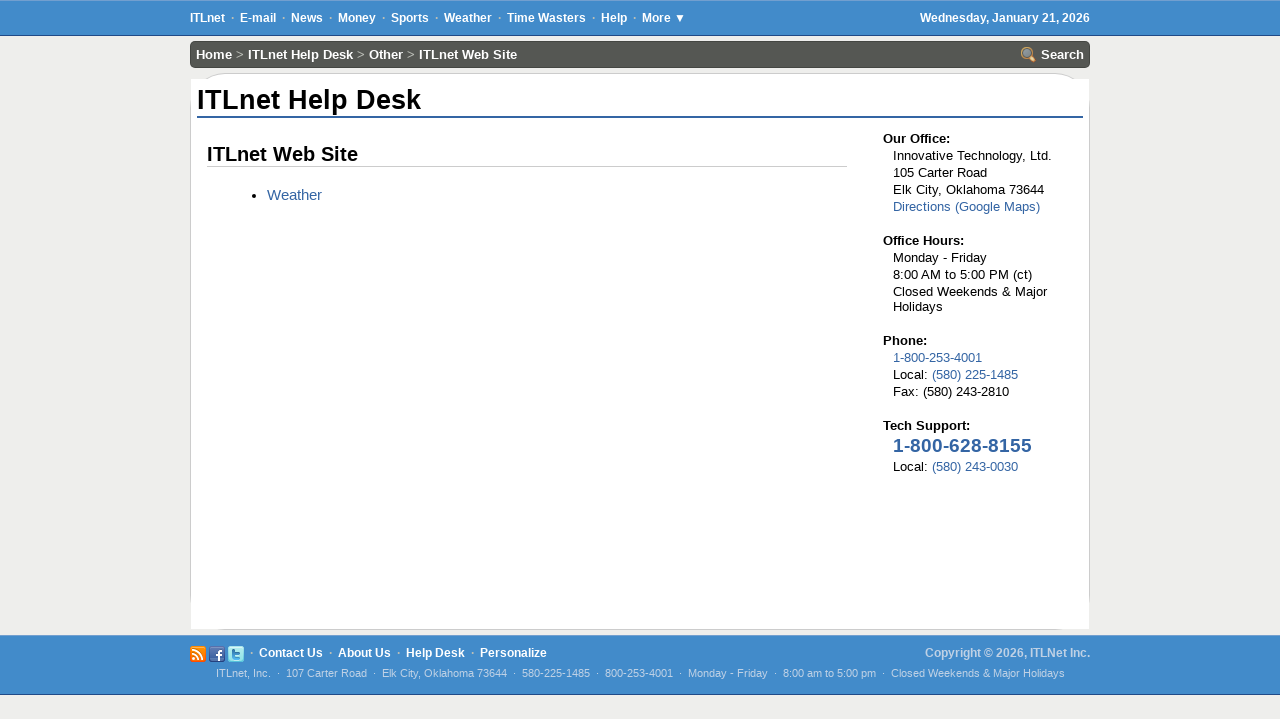

--- FILE ---
content_type: text/html
request_url: https://www.itlnet.net/help.asp?t=Other&os=ITLnet+Web+Site&id=0
body_size: 9109
content:

<!DOCTYPE html>
<html>
<head>  
  <title>ITLnet / Help Desk</title>
    <meta charset="ISO-8859-1">
  <meta name="Generator" content="TextPad 5.2">
  <meta name="Author" content="Innovative Technology, Ltd. Internet">
  <meta name="keywords" content="ITLnet, Oklahoma, Internet Service Provider, ISP, Elk City, Oklahoma City, Dialup, Dail-up, Networks, Programming, Business Solutions, Internet, Security, Cabling, PVBX">
  <meta name="description" content="Innovative Technology, Ltd. Internet (ITLnet) - Dial-Up Interenet Service Provider. Your total IT solution since 1981. Our team of highly trained IT professionals are ready to help. We service communities all around western Oklahoma and the eastern Texas panhandle.">
  <meta name="abstract" content="Pay as little as $5 and never more than $14.95 for unlimited dial-up access." />
  <link href="https://plus.google.com/111037363165406583589" rel="publisher" />   
  <link rel="alternate" type="application/rss+xml" title="ITLnet" href="http://www.itlnet.net/XML/">
  <link rel="stylesheet" type="text/css" href="itlnet.css?ver=8" />
  <script type="text/javascript" src="js/jquery.js"></script>
  <script type="text/javascript" src="js/jquery.jbanner.js"></script>
  <script type="text/javascript" src="js/jcode.js"></script>
  <style>
  BODY {
	  background: #eeeeec;
  }
  </style>
  <script type="application/ld+json">
{
  "@context": "http://schema.org",
  "@type": "Organization",
  "name": "Innovative Technology, Ltd.",
  "url": "http://www.itlpros.com/",
  "logo": "http://www.itlpros.com/img/ilt175.png",
  "email": "sales@itlpros.com",
  "telephone": "+15802431559",
  "faxNumber": "+15802432810",
  "address": {
      "@type": "PostalAddress",
      "streetAddress": "105 Carter Rd.",
      "addressLocality": "Elk City",
      "addressRegion": "OK",
      "postalCode": "73644",
      "addressCountry": "US"
  },
  "contactPoint": [{
    "@type": "ContactPoint",
    "telephone": "+18002534001",
    "contactOption": "TollFree",
    "contactType": "sales"
  },{
    "@type": "ContactPoint",
    "telephone": "+15802431559",
    "contactType": "technical support"
  }],
  "sameAs":[
  "https://facebook.com/itlnet",
  "https://twitter.com/itlnet",
  "https://instagram.com/itlpros",
  "https://plus.google.com/+InnovativeTechnologyLtdElkCity",
  "https://www.youtube.com/c/InnovativeTechnologyLtdElkCity"
  ]
}
</script>
<script type="application/ld+json"> { "@context": "http://schema.org", "@type": "WebSite", "name": "Innovative Technology, Ltd. Internet", "url": "http://www.itlnet.net/" } </script>
    
  <style>
     dt {font-weight:bold; margin-bottom:2px;}
     dd {margin:2px 0px 2px 10px;}     
  </style>  
  </head>
<body>
	<div id="header">
   <a name="top"></a>
   <div class="nav">
		<div class="menu"><a href="default.asp">ITLnet</a> &nbsp;&#183;&nbsp; <a href="https://mail.itlnet.net" title="Check Your ITLnet E-mail">E-mail</a>  &nbsp;&#183;&nbsp; <a href="news.asp">News</a> &nbsp;&#183;&nbsp; <a href="money.asp">Money</a>  &nbsp;&#183;&nbsp; <a href="sports.asp">Sports</a>  &nbsp;&#183;&nbsp;  <a href="weather.asp">Weather</a>  &nbsp;&#183;&nbsp; <a href="/story.asp?id=197">Time Wasters</a> &nbsp;&#183;&nbsp; <a href="helpdesk.asp">Help</a>  &nbsp;&#183;&nbsp; <a id="showmoremenu" href="#" TITLE="Click to toggle More menu">More &#9660;</a></div>
		<div class="date">Wednesday, January 21, 2026</div>		
		<div class="clear"></div>
	</div>
</div>
<div id="moremenu" class="hide">
	<a href="/ag.asp">Ag & DIY</a> &nbsp;&#183;&nbsp;
	<a href="/entertainment.asp">Entertainment</a>  &nbsp;&#183;&nbsp;
	<a href="/food.asp">Food</a>  &nbsp;&#183;&nbsp;
	<a href="/health.asp">Health</a>  &nbsp;&#183;&nbsp;
	<a href="/story.asp?id=239">Politics</a> &nbsp;&#183;&nbsp;
	<a href="/reference.asp">Reference</a>  &nbsp;&#183;&nbsp;
	<a href="/start/">Search</a>  &nbsp;&#183;&nbsp;
	<a href="/story.asp?id=197">Time Wasters</a>  &nbsp;&#183;&nbsp;
	<a href="/toolbox/">Toolbox</a>  &nbsp;&#183;&nbsp;
	<a href="/articles.asp">Articles</a> &nbsp;&#183;&nbsp;  
   <a href="sitemap.asp">Sitemap</a>
   <hr />
   Innovative Technology, Ltd. &nbsp;&#183;&nbsp; <a href="http://www.itlpros.com">Sales</a> &nbsp;&#183;&nbsp; <a href="http://www.itlpros.com/default.aspx#aboutus">About Us</a> &nbsp;&#183;&nbsp; <a href="http://www.itlpros.com/default.aspx#contactus">Contact Us</a> &nbsp;&#183;&nbsp;  <a href="http://www.itlpros.com/storage.aspx">Self-Storage Facility</a> &nbsp;&#183;&nbsp; <a href="http://security.itlpros.com">Security Camera Systems</a> 
</div>
 
	<div id="wrapper">     
	   <div id="ant">
	      <div class=antrt><a href="/Start/"><img src="/img/icons/zoom.png" width="16" height="16" border="0" align="top" /> Search</a></div>	      		
	      <a href="default.asp">Home</a> &gt; <a href="helpdesk.asp">ITLnet Help Desk</a> &gt; <A HREF=help.asp?t=Other&os=z&id=0>Other</A> &gt; <A HREF=help.asp?t=Other&os=ITLnet+Web+Site&id=0>ITLnet Web Site</A></div>
    	<div id="storybox">	
    	 	<div class="databox">
		  	  <h2>ITLnet Help Desk</h2>
           <DIV STYLE="float:left;text-align:left;width:660px;">
           <DIV STYLE="padding:25px 10px;">
           <h3>ITLnet Web Site</h3><div class="blogpost"><UL><LI><A HREF=help.asp?t=Other&os=ITLnet+Web+Site&id=94>Weather</A><BR></UL></div>
              </div>
          </div>
		    <DIV STYLE="float:right;text-align:left;width:200px;font-size:13px;">   
						  <dl>
						  <dt>Our Office:</dt>
						  <dd>Innovative Technology, Ltd.</dd>
						  <dd>105 Carter Road</dd>
						  <dd>Elk City, Oklahoma 73644</dd>
						  <dd><a href="http://maps.google.com/maps?f=q&source=s_q&hl=en&geocode=&q=105+Carter+Rd,+Elk+City,+OK+73644&sll=36.434819,-99.390616&sspn=0.012067,0.016716&ie=UTF8&hq=&hnear=105+Carter+Rd,+Elk+City,+Beckham,+Oklahoma+73644&ll=35.385481,-99.402065&spn=0.003057,0.004179&t=h&z=18">Directions (Google Maps)</a></dd>
						  <dd>&nbsp;</dd>        
						  <dt>Office Hours:</dt>
						  <dd>Monday - Friday</dd>
						  <dd>8:00 AM to 5:00 PM (ct)</dd>
						  <dd>Closed Weekends & Major Holidays</dd>
						  <dd>&nbsp;</dd>                      
						  <dt>Phone:</dt>
						  <dd><a href="callto://+18002534001">1-800-253-4001</a></dd>
						  <dd>Local: <a href="callto://+15802251485">(580) 225-1485</a></dd>
						  <dd>Fax: (580) 243-2810</dd>
						  <dd>&nbsp;</dd>                      
						  <dt>Tech Support:</dt>						  
						  <dd><b style="font-size:14pt;"><a href="callto://+18006288155">1-800-628-8155</a></b></dd>
						  <dd>Local: <a href="callto://+15802430030">(580) 243-0030</a></dd> 						  
						  <dd>&nbsp;</dd>        
						  <dd>&nbsp;</dd>                      
						  <dd>&nbsp;</dd>                      
						  <dd>&nbsp;</dd>                      
						  <dd>&nbsp;</dd>                      
						  <dd>&nbsp;</dd>                      
						  <dd>&nbsp;</dd>                      
						  <dd>&nbsp;</dd>                      
					     </dl>            
			 </DIV>  
          <div class="clear"></div>
        </div>      
    	</div>
		<div class="clear"></div>
	</div>
	</div>
	<div id="footer">
   <div class="nav">
      <div class="menu">
      	<a href="feeds.asp"><img src="/img/social/rss_16.png" width="16" height="16" border="0" alt="RSS" align="top" TITLE="Subscribe to our news feeds"/></a>
      	<a href="https://facebook.com/itlpros"><img src="/img/social/facebook_16.png" width="16" height="16" border="0" alt="Facebook" TITLE="Become a Fan of itlpros on Facebook" align="top" /></a>
      	<a href="https://twitter.com/itlpros"><img src="/img/social/twitter_16.png" width="16" height="16" border="0" alt="Twitter" TITLE="Follow itlpros on Twitter" align="top" /></a>		 
      	&nbsp;&#183;&nbsp; <a href="contact.asp">Contact Us</a> &nbsp;&#183;&nbsp; <a href="about.asp">About Us</a> &nbsp;&#183;&nbsp; <a href="helpdesk.asp">Help Desk</a> &nbsp;&#183;&nbsp; <a href="settings.asp">Personalize</A>      
      </div>
      <div class="copyright" style="color:#BFD1E5;">
      Copyright &copy; 2026, ITLNet Inc.
      </div>      
      <br clear=all />

   </div>  
   <div class="pt" style="width:auto;text-align:center;color:#BFD1E5;margin:5px;padding:0px;">
   ITLnet, Inc. &nbsp;&#183;&nbsp; 107 Carter Road &nbsp;&#183;&nbsp; Elk City, Oklahoma 73644 &nbsp;&#183;&nbsp; 580-225-1485 &nbsp;&#183;&nbsp; 800-253-4001 &nbsp;&#183;&nbsp; Monday - Friday &nbsp;&#183;&nbsp; 8:00 am to 5:00 pm &nbsp;&#183;&nbsp; Closed Weekends &amp; Major Holidays
   </div>
</div>
<script type="text/javascript">
var gaJsHost = (("https:" == document.location.protocol) ? "https://ssl." : "http://www.");
document.write(unescape("%3Cscript src='" + gaJsHost + "google-analytics.com/ga.js' type='text/javascript'%3E%3C/script%3E"));
</script>
<script type="text/javascript">
try {
var pageTracker = _gat._getTracker("UA-163772-4");
pageTracker._trackPageview();
} catch(err) {}</script>
	</body>
</html>


--- FILE ---
content_type: text/css
request_url: https://www.itlnet.net/itlnet.css?ver=8
body_size: 26210
content:
body {
	font: normal 10pt Helvetica, Arial, sans-serif;
	background: #eeeeec;
	color: #000;
	text-align:center;
	margin:0px;
	padding:0px;
	}
 FORM {
	margin:0;
	padding:0;
	}

.clear { clear:both; }

.hide { display:none; }

p { margin: 1em 0; }

a:link, a:visited {
   color:#3465a4;
   text-decoration:none;
   }

a:hover {
   color:#a40000;
   text-decoration:underline;
   }

#header, #footer {
   margin:0px;
   padding:10px 5px;
   border-top:1px solid #729fcf;
   border-bottom:1px solid #204a87;
   text-align:center;
   background-color: #428bca;
   color: #000;
	}

#header .nav, #footer .nav {
	width:900px;
	margin:0 auto;   
}

#header .menu, #footer .menu {
	float:left;
	width:600px;
	text-align:left;
	font: bold 9pt Helvetica, Arial, sans-serif;
	color: #babdb6;
   white-space: nowrap;
   overflow:hidden;
	}

#header .date, #footer .copyright {
	float:right;
	width:275px;
	text-align:right;
	font: bold 9pt Helvetica, Arial, sans-serif;
	color: #fff;
   white-space: nowrap;
   overflow:hidden;
	}

#header .menu a:link, #header .date a:link, #header .menu a:visited, #header .date a:visited,  #moremenu a:visited, #moremenu a:link, #accuweather2 a:link, #accuweather2 a:visited, #WxBox1 .personalize a:link,  #WxBox1 .personalize a:visited, #WxBox0 .personalize a:link,  #WxBox0 .personalize a:visited, #footer .menu a:link, #footer .menu a:visited {
   color:#fff;
   text-decoration:none;
   }

#header .menu a:hover, #header .date a:hover, #moremenu a:hover, #accuweather2 a:hover,  #WxBox1 .personalize a:hover, #WxBox0 .personalize a:hover, #footer .menu a:hover  {
   color:#BFD1E5;
   text-decoration:underline;
   }

#moremenu, #footerfeeds {
	width:850px;
	margin:0px auto 10px auto;
	padding:5px 10px;
	text-align:left;
	font: bold 9pt Helvetica, Arial, sans-serif;
	background-color: #fff;
	color:#555753;
	border:1px solid #fff;
	border-color: #CCC #777 #777 #CCC;
	border-bottom-right-radius: 3px;
	border-bottom-left-radius: 3px;
	-moz-border-radius-bottomright: 3px;
	-moz-border-radius-bottomleft: 3px;
	-webkit-border-bottom-right-radius: 3px;
   -webkit-border-bottom-left-radius: 3px;
   line-height:20px;
	}

#moremenu a:link, #moremenu a:visited, #footerfeeds a:link, #footerfeeds a:visited {
	color:#3465a4;
	text-decoration:none;
	}

#moremenu a:hover, #footerfeeds a:hover {
   color:#a40000;
   text-decoration:underline;
   }

#moremenu .antrt {
   float:right;
   width:100px;
	text-align:right;
   }

#wrapper {
	width:900px;
	padding:0px;
	margin:0px auto;
	color:#000;
	text-align:left;
	}

#calendar {
	position:absolute;
	top:27px;
	right:25px;
	width:450px;
	height:400px;
	padding:5px 0px;
	background-color:#bed6ff;
	border:1px solid #3465a4;
	border-color: #3465a4 #777 #777 #CCC;
	border-bottom-right-radius: 10px;
	border-bottom-left-radius: 10px;
	-moz-border-radius-bottomright: 10px;
	-moz-border-radius-bottomleft: 10px;
	-webkit-border-bottom-right-radius: 10px;
   -webkit-border-bottom-left-radius: 10px;
	z-index:99;
	}

#mainbox {
	margin:0px;
	padding:0px;
	width:590px;
   float:left;
}

#storybox {
	margin:5px 0px 5px 0px;
	padding:0px;
	background-color: #fff;
	border: 1px solid rgba(0,0,0,0.2);	 
   border-radius: 3px;
   -moz-border-radius: 3px;
   -webkit-border-radius: 35px;
   }
   
.storybox1 {
	margin:5px 0px 5px 0px;
	padding:0px;
   -moz-border-radius: 3px;
   -webkit-border-radius: 3px;
   border-radius: 3px;
   -webkit-box-sizing: border-box;
   box-sizing: border-box;
   background-color: #fff;
   border: 1px solid rgba(0,0,0,0.2);
   border-bottom-width: 2px;
   border-top-width: 0;
   vertical-align: top;
   }   

#storybox2 {
	margin:5px 0px 5px 0px;
	padding:5px;
   -moz-border-radius: 3px;
   -webkit-border-radius: 3px;
   border-radius: 3px;
   -webkit-box-sizing: border-box;
   box-sizing: border-box;
   background-color: #fff;
   border: 1px solid rgba(0,0,0,0.2);
   border-bottom-width: 2px;
   border-top-width: 0;
   vertical-align: top;
   float:left;
   width:680px;
   }

.databox {
	background-color: #fff;
	border:1px solid #fff;
   font: normal 10pt Helvetica, Arial, sans-serif;
	margin:5px 0 0 0;
	padding:5px;
	}
   
.databox22 {
   margin:5px 0px 5px 0px;
	font: normal 10pt Helvetica, Arial, sans-serif;
	margin:5px 0 0 0;
	padding:5px;
   -moz-border-radius: 3px;
   -webkit-border-radius: 3px;
   border-radius: 3px;
   -webkit-box-sizing: border-box;
   box-sizing: border-box;
   background-color: #fff;
   border: 1px solid rgba(0,0,0,0.2); 
	}   

.databox22 h3, .databox h3, .linkcolblock h3, h3.Colspc {
	font: bold 15pt Helvetica, Arial, sans-serif;
	padding:0px;
	margin:0px;
	border-bottom:1px solid #ccc;
   }

.databox h2, .databox22 h2 {
	font: bold 20pt Helvetica, Arial, sans-serif;
	padding:0px;
	margin:0px;
	border-bottom:2px solid #3465a4;
   }

.databox h4, .databox22 h4 {
	font: bold 10pt Helvetica, Arial, sans-serif;
	padding:0px 0px 5px 0px;
	margin:0px 0px 5px 0px;
	border-bottom:1px solid #ccc;
   }

.databox .post, .databox22 .post {
	font: normal 10pt Helvetica, Arial, sans-serif;
	padding:5px;
	clear:both;
   }

.databox .blogpost, .databox22 .blogpost {
	font: normal 11pt Helvetica, Arial, sans-serif;
	line-height: 120%;
	padding:5px 20px;
	clear:both;
   }

.databox .blogpost P, .databox22 .blogpost P {
	margin-top:0px;
	margin-bottom:5px;
   }

.databox .storypost, .databox22 .storypost {
	font: normal 10pt Helvetica, Arial, sans-serif;
	line-height: 120%;
	padding:5px;
	clear:both;
   }

.databox .byline, .databox22 .byline {
	font: normal 8pt Helvetica, Arial, sans-serif;
	padding:5px 0px;
	clear:both;
}

#disqus_thread {
	margin:20px 0px;
	padding:5px;
}

#disqus_thread h3 {
		font: bold 15pt Helvetica, Arial, sans-serif;
		padding:0px;
		margin:0px 0px 8px 0px;
	   border-bottom:1px solid #ccc;
}

.databox .postspecial, .databox22 .postspecial {
	font: normal 12pt Helvetica, Arial, sans-serif;
	padding:15px;
   line-height: 150%;
	clear:both;
   }

.databox .smalltext {
	font: normal 9pt Helvetica, Arial, sans-serif;
   }

.linkcolblock {
   width:200px;
   float:left;
   font: normal 10pt Helvetica, Arial, sans-serif;
	margin:5px 5px 0px 0px;
	padding:5px;
  }

.linkcolblock ul{
	margin:5px 0px;
	padding:0px 20px;
  }

ul.bloglist {
	margin:0px;
	padding:0px;
	list-style-type: none;
   }

ul.bloglist li {
	margin:0px 0px;
	padding:5px 0px;
	border-bottom:1px dotted #ccc;
   }

#searchbox {
	font: normal 12pt Helvetica, Arial, sans-serif;
	margin:5px 0px 0px 0px;
	padding:5px;
	background-color: #fff;	
	border: 1px solid rgba(0,0,0,0.2);
   border-radius: 3px;
   -moz-border-radius: 3px;
   -webkit-border-radius: 3px;
	}

#minimenu {
	color:#777;
   font:normal 8pt Helvetica, Arial, sans-serif;
   margin:3px 0px 8px 0px;
   text-align:left;
   }

#minimenu a:link, #minimenu a:visited {
   border-bottom:1px solid #fff;
   text-decoration:none;
  }

#minimenu a:hover {
   border-bottom:1px solid #a40000;
   text-decoration:none;
  }

#minimenu a.current {
   border-bottom:1px solid #3465a4;
   color: #a40000;
  }

#Sidebar1 {
	float:right;
	width:290px
	margin:0px;
	padding:0px;
  }

#Sidebar2 {
	float:right;
	width:200px;
	margin:0px;
	padding:0px;
  }

#shortcutbox {
   font: normal 10pt Helvetica, Arial, sans-serif;
	margin:5px 0px 5px 0px;
	padding:5px;
	background-color: #fff;
	border: 1px solid rgba(0,0,0,0.2);
   border-radius: 3px;
   -moz-border-radius: 3px;
   -webkit-border-radius: 3px;
   width:290px;
	}

#shortcutbox2 {
	font: bold 8pt Helvetica, Arial, sans-serif;
  	margin:5px 0px 5px 0px;
  	padding:5px;
   text-align:left;
   background-color: #fff;
  	border: 1px solid rgba(0,0,0,0.2);
   border-radius: 3px;
   -moz-border-radius: 3px;
   -webkit-border-radius: 3px;
	}

#shortcutbox .shortcuts, #shortcutbox2 .shortcuts {
	font: bold 8pt Helvetica, Arial, sans-serif;
	padding:5px 0px;
	color:#babdb6;
	}

#shortcutbox .heading, #shortcutbox2 .heading, .box0heading {
	font: bold 10pt Helvetica, Arial, sans-serif;
	padding-bottom:5px;
	border-bottom:1px solid #3465a4;
 	}

#shortcutbox .personalize, #shortcutbox2 .personalize, .box0personalize {
   float:right;
   text-align:right;
   width:70px;
   margin:0px;
   padding:0px;
	text-align:right;
	font: bold 10pt Helvetica, Arial, sans-serif;
	}

.MyBox0 {
	font: bold 8pt Helvetica, Arial, sans-serif;
  	margin:5px 0px 5px 0px;
  	padding:5px;
   text-align:center;
   background-color: #fff;
  	 border: 1px solid rgba(0,0,0,0.2);
   border-radius: 3px;
   -moz-border-radius: 3px;
   -webkit-border-radius: 3px;
	}


#MyBox1 {
	font: bold 8pt Helvetica, Arial, sans-serif;
  	margin:5px 0px 5px 0px;
  	padding:5px;
   width:290px;
   text-align:center;
   background-color: #fff;
  	 border: 1px solid rgba(0,0,0,0.2);
   border-radius: 3px;
   -moz-border-radius: 3px;
   -webkit-border-radius: 3px;
	}

#MyBox2 {
	font: bold 8pt Helvetica, Arial, sans-serif;
  	margin:5px 0px 5px 0px;
  	padding:5px;
   width:290px;
   text-align:center;
   background-color: #fff;
  	 border: 1px solid rgba(0,0,0,0.2);
   border-radius: 3px;
   -moz-border-radius: 3px;
   -webkit-border-radius: 3px;
	}

#AdBox1, #AxBox1 {
	margin:5px 0px 5px 0px;
	padding:5px;
   width:290px;
   text-align:center;
   background-color: #fff;
 	 border: 1px solid rgba(0,0,0,0.2);
   border-radius: 3px;
   -moz-border-radius: 3px;
   -webkit-border-radius: 3px;
	}

#AdBox2, #AxBox2 {
	margin:5px 0px;
	padding:0px;
   text-align:left;
   height:100px;
   overflow:hidden;
   background:#74A0D0 url(/Ad/itlnetadback-1.png) top left repeat-x;
   color:#fff;
   font: bold 12pt Helvetica, Arial, sans-serif;
 	 border: 1px solid rgba(0,0,0,0.2);
   border-radius: 3px;
   -moz-border-radius: 3px;
   -webkit-border-radius: 3px;
	}


#AdBox2 ul, #AxBox2 ul {
	margin: 0px;
	padding: 0px;
	list-style: none;
	}

#AdBox2 li, #AxBox2 li {
	margin: 0px;
	padding:0px;
	}

#WxBox0 {
   font:bold 9pt Helvetica, Arial, sans-serif;
   text-align:center;
   width:200px;
   margin:5px 0px 5px 0px;
	padding:5px 0px;
   border-radius: 3px;
	-moz-border-radius: 3px;
	-webkit-border-radius: 3px;
 border: 1px solid rgba(0,0,0,0.2);
   color:#000;
   background-color: #74A0D0;
   overflow: hidden;
	}

#WxBox2 {
	float:left;
   font:bold 9pt Helvetica, Arial, sans-serif;
   text-align:left;
   width:580px;
   margin:5px 5px 0px 0px;
	padding:5px;
   border-radius: 3px;
	-moz-border-radius: 3px;
	-webkit-border-radius: 3px;
    border: 1px solid rgba(0,0,0,0.2);
   color:#000;
   background-color: #74A0D0;
	}


#WxBox1 {
   font:bold 9pt Helvetica, Arial, sans-serif;
   text-align:center;
   width:290px;
   margin:5px 0px 5px 0px;
	padding:5px;
   border-radius: 3px;
	-moz-border-radius: 3px;
	-webkit-border-radius: 3px;
    border: 1px solid rgba(0,0,0,0.2);
   color:#000;
   background-color: #74A0D0;
	}

#WxBox1 .heading, #WxBox0 .heading {
	font: bold 10pt Helvetica, Arial, sans-serif;
	padding-bottom:5px;
	margin-bottom:5px;
	border-bottom:1px solid #3465a4;
	text-align:left;
 	}

#WxBox1 .personalize, #WxBox0 .personalize {
   float:right;
   text-align:right;
   width:50px;
	text-align:center;
	font: bold 10pt Helvetica, Arial, sans-serif;
	}

#WxBox0 .heading {
	font: bold 10pt Helvetica, Arial, sans-serif;
	padding:0px 0px 5px 0px;
	margin:0px 5px 5px 5px;
	border-bottom:1px solid #3465a4;
	text-align:left;
 	}

#WxBox0 .personalize {
   float:right;
   text-align:right;
   width:50px;
	text-align:center;
	font: bold 10pt Helvetica, Arial, sans-serif;
	}

#accuweather1 {
	text-align:center;
	height: 405px;
	}

#accuweather2 {
	margin-top:5px;
	text-align: center;
	font:normal 10px Helvetica, Arial, sans-serif;
	line-height: 15px;
	color: #babdb6;
	}

.bluebutton {
   color: #FFF;
   cursor: pointer;
   padding: 1px 15px 1px;
   font-size: 110%;
   font-weight: bold;
   overflow: visible;
   background-color: #098bd6;
   border: 2px solid #0b77b7;
   border-top-color: #5eb6e8;
   border-left-color: #5eb6e8;
   border-radius: 3px;
   -moz-border-radius: 3px;
   -webkit-border-radius: 3px;
   margin-right: 5px;
	}

.prettyinput {
  display:block;
  color: #000;
  padding: 5px;
  width: 450px;
  font:normal 18px Helvetica, Arial, sans-serif;
  border-radius: 5px;
  -moz-border-radius: 5px;
  -webkit-border-radius: 5px;
  border: 1px solid #CCC;
  border-color: #777 #CCC #CCC #777;
	}

.prettyinput0 {
  color: #000;
  padding: 2px;
  font:normal 18px Helvetica, Arial, sans-serif;
  border-radius: 5px;
  -moz-border-radius: 5px;
  -webkit-border-radius: 5px;
  border: 1px solid #CCC;
  border-color: #777 #CCC #CCC #777;
	}

.prettytextarea {
  display:block;
  color: #000;
  padding: 6px;
  width: 450px;
  height: 150px;
  font: 18px Arial, Helvetica, sans-serif;
  border-radius: 5px;
  -moz-border-radius: 5px;
  -webkit-border-radius: 5px;
  border: 1px solid #CCC;
  border-color: #777 #CCC #CCC #777;
}


#otherbox {
   font: normal 15px Helvetica, Arial, sans-serif;
	margin:5px 0px 5px 0px;
	padding:5px 5px 10px 5px;
	background-color: #fff;
   border: 1px solid #c0392b;
	border-radius: 3px;
	-moz-border-radius: 3px;
	-webkit-border-radius: 3px;
   width:290px;
   text-align:center;
	}

#otherbox .block0 {
	font: bold 18px Helvetica, Arial, sans-serif;
	color:#fff;
	background-color:#c0392b;
	margin:-5px;
	padding:5px;
	display:block;
	text-align:center;
	}

#otherbox .block1 {
	text-align:center;
	font: normal 14px Helvetica, Arial, sans-serif;
	padding:10px 5px 5px 5px;
	}

#otherbox .block2 {
	font: italic 15px Georgia, Times New Roman, Times, serif;
	text-align:center;
	padding:5px;
	margin:0px 0px 5px 0px;
	border-top:1px dotted #c0392b;
	border-bottom:1px dotted #c0392b;
	}

#otherbox .block3 {
	text-align:center;
	font: bold 15px Helvetica, Arial, sans-serif;
	padding:5px 5px 5px 5px;
	}

#bottombox {
	font: normal 10pt Helvetica, Arial, sans-serif;
	margin:5px 0px 5px 0px;
	padding:0px;
	background-color: #729fcf;
	 border: 1px solid rgba(0,0,0,0.2);
	border-radius: 3px;
	-moz-border-radius: 3px;
	-webkit-border-radius: 3px;
	text-align:left;
}

#ant {
	font: bold 10pt Helvetica, Arial, sans-serif;
	margin:5px 0px 0px 0px;
	padding:5px;
	background-color: #555753;
	 border: 1px solid rgba(0,0,0,0.2);
	border-radius: 5px;
	-moz-border-radius: 5px;
	-webkit-border-radius: 5px;
	text-align:left;
	color: #babdb6;
}

#ant .antrt {
   float:right;
   text-align:right;
   width:150px;
	font: bold 10pt Helvetica, Arial, sans-serif;
	}

#ant a:link, #ant a:visited  {
   color:#fff;
   text-decoration:none;
   }

#ant a:hover {
   color:#fce94f;
   text-decoration:underline;
   }

.WxSmall {
	float:left;
	text-align:center;
	font: normal 8pt Helvetica, Arial, sans-serif;
	width:70px;
	margin:10px;
}

.BoxIt_white {
    border:2px solid #000;
    padding:5;
    margin:5;
    background: #fff;
    }

.BoxIt_grey {
    border:2px solid #D9D9D9;
    padding:5;
    margin:5;
    background: #F2F2F2;
    }

.BoxIt_blue {
    border:2px solid #75a3ed;
    padding:5;
    margin:5;
    background: #d2e4fc;
    }

.BoxIt_violet {
    border:2px solid #9b72cf;
    padding:5;
    margin:5;
    background: #e2defc;
    }

.BoxIt_green {
    border:2px solid #9fbe4c;
    padding:5;
    margin:5;
    background: #eefcd2;
    }

.BoxIt_purple {
    border:2px solid #B863B4;
    padding:5;
    margin:5;
    background: #F9D3FA;
    }

.BoxIt_pink {
    border:2px solid #ed7575;
    padding:5;
    margin:5;
    background: #fcd2d2;
    }

.BoxIt_orange {
    border:2px solid #EC9E2E;
    padding:5;
    margin:5;
    background: #FCEBB9;
    }

.BoxIt_yellow {
    border:2px solid #D9CC79;
    padding:5;
    margin:5;
    background: #FBF697;
    }
    
.BoxIt_card {background-color:#ffffff; border: solid 1px #dcdcdc; border-color: #dcdcdc #aaaaaa #aaaaaa #dcdcdc; border-radius: 2px; -webkit-border-radius: 2px; -moz-border-radius: 2px; -moz-box-shadow: 0 2px 0 rgba(0, 0, 0, 0.2) -webkit-box-shadow:0 2px 5px rgba(0, 0, 0, 0.2); box-shadow: 0 1px 2px rgba(0, 0, 0, 0.15);}    

.postit_yellow {background-color:#FCF0AD;}
.postit_blue {background-color:#F0F8FF;}
.postit_green {background-color:#eefcd2;}
.postit_pink {background-color:#fcd2d2;}

.quotes {
	  margin:20px 30px 20px 30px;
	  padding-left:55px;
	  background: url(/Img/quote-open.png) no-repeat top left;
	  color:#666;
     text-align:right;
}

.quotes DIV {
   padding-right:60px;
   padding-top:5px;
   margin-bottom:15px;
   margin-right:70px;
	text-align:justify;
	background: url(/Img/quote-close.png) no-repeat bottom right;
}

.iconsBox {
   width:50px;
   margin:5px 5px 5px 0px;
   padding:5px;
   float:left;
   text-align:center;
   background:#ffffff;
  	border:1px solid rgba(0,0,0,0.2);
    border-radius: 3px;
   -moz-border-radius: 3px;
   -webkit-border-radius: 3px;
   font-size:8pt;
   }

.pt, #siteseal {
	line-height:100%;
	font: normal 8pt Helvetica, Arial, sans-serif;
	color:#777;
   }

	.twtr-tweet-text {
	  font: normal 8pt Helvetica, Arial, sans-serif;
	}

.LYellow {color:#fce94f;}
.MYellow {color:#edd400;}
.DYellow {color:#c4a000;}
.LOrange {color:#fcaf3e;}
.MOrange {color:#f57900;}
.DOrange {color:#ce5c00;}
.LBrown {color:#e9b96e;}
.MBrown {color:#c17d11;}
.DBrown {color:#8f5902;}
.LGreen {color:#8ae234;}
.MGreen {color:#73d216;}
.DGreen {color:#4e9a06;}
.LBlue {color:#729fcf;}
.MBlue {color:#3465a4;}
.DBlue {color:#204a87;}
.LPlum {color:#ad7fa8;}
.MPlum {color:#75507b;}
.DPlum {color:#5c3566;}
.LRed {color:#ef2929;}
.MRed {color:#cc0000;}
.DRed {color:#a40000;}
.LGrey1 {color:#eeeeec;}
.MGrey1 {color:#d3d7cf;}
.DGrey1 {color:#babdb6;}
.LGrey2 {color:#888a85;}
.MGrey2 {color:#555753;}
.DGrey2 {color:#2e3436;}

.BOKBlue {color:#75a3ed;}
.BOKGreen {color:#9fbe4c;}
.BOKOrange {color:#FB9D39;}

.month1 { background: url(/img/cal/01.gif) no-repeat 0 0; }
.month2 { background: url(/img/cal/02.gif) no-repeat 0 0; }
.month3 { background: url(/img/cal/03.gif) no-repeat 0 0; }
.month4 { background: url(/img/cal/04.gif) no-repeat 0 0; }
.month5 { background: url(/img/cal/05.gif) no-repeat 0 0; }
.month6 { background: url(/img/cal/06.gif) no-repeat 0 0; }
.month7 { background: url(/img/cal/07.gif) no-repeat 0 0; }
.month8 { background: url(/img/cal/08.gif) no-repeat 0 0; }
.month9 { background: url(/img/cal/09.gif) no-repeat 0 0; }
.month10 { background: url(/img/cal/10.gif) no-repeat 0 0; }
.month11 { background: url(/img/cal/11.gif) no-repeat 0 0; }
.month12 { background: url(/img/cal/12.gif) no-repeat 0 0; }

div.calendardate {
	float: left;
	margin-right: 10px;
	width: 42px;
	height: 10px;
	padding: 18px 0 14px 0;
	text-align: center;
	font-weight: bold;
	font-size: 1.3em;
}
#twitbox2 .twtr-hd, #twitbox3 .twtr-hd, #twitbox4 .twtr-hd {display:none !important;}
#twitbox2 .twtr-ft, #twitbox4 .twtr-ft {display:none !important;}
#twitbox2, #twitbox4 {border-bottom: 1px dotted #DDD;padding-bottom:3px;}

 #TwitWxBox .twtr-hd, #TwitWxBox .twtr-ft {     background: url("http://www.blogoklahoma.com/images/butterfly-princess-snow.jpg") top left !important; }
 #TwitWxBox .twtr-hd h3, #TwitWxBox .twtr-hd h4 { 	background: transparent !important; border:0 !important;  }
 #TwitWxBox .twtr-hd h3 a, #TwitWxBox .twtr-hd h4 a {text-decoration: none !important;}
 
 ul.links {list-style-type:none;margin:0px 0px 10px 0px;padding:0px 8px 0px 8px;}
ul.links li {padding:3px 0px;margin:3px 0px;line-height:17px;}
ul.links li a {width:auto;}

ul.links li.web { background-image:url('/img/fatcow16/page_white_world.png'); background-repeat: no-repeat; background-position: 0px 4px; padding-left: 20px; }
ul.links li.link { background-image:url('/img/fatcow16/link.png'); background-repeat: no-repeat; background-position: 0px 4px; padding-left: 20px; }
ul.links li.pdf { background-image:url('/img/fatcow16/page_white_acrobat.png'); background-repeat: no-repeat; background-position: 0px 4px; padding-left: 20px; }
ul.links li.zip { background-image:url('/img/fatcow16/page_white_compress.png'); background-repeat: no-repeat; background-position: 0px 4px; padding-left: 20px; }
ul.links li.map { background-image:url('/img/fatcow16/map.png'); background-repeat: no-repeat; background-position: 0px 4px; padding-left: 20px; }
ul.links li.page { background-image:url('/img/fatcow16/page.png'); background-repeat: no-repeat; background-position: 0px 4px; padding-left: 20px; }
ul.links li.word { background-image:url('/img/fatcow16/page_white_word.png'); background-repeat: no-repeat; background-position: 0px 4px; padding-left: 20px; }
ul.links li.excel { background-image:url('/img/fatcow16/page_white_excel.png'); background-repeat: no-repeat; background-position: 0px 4px; padding-left: 20px; }
ul.links li.pic { background-image:url('/img/fatcow16/page_white_picture.png'); background-repeat: no-repeat; background-position: 0px 4px; padding-left: 20px; }
ul.links li.ppt { background-image:url('/img/fatcow16/page_white_powerpoint.png'); background-repeat: no-repeat; background-position: 0px 4px; padding-left: 20px; }
ul.links li.code { background-image:url('/img/fatcow16/page_white_code.png'); background-repeat: no-repeat; background-position: 0px 4px; padding-left: 20px; }
ul.links li.note { background-image:url('/img/fatcow16/page_edit.png'); background-repeat: no-repeat; background-position: 0px 4px; padding-left: 20px; }
ul.links li.rss { background-image:url('/img/fatcow16/feed.png'); background-repeat: no-repeat; background-position: 0px 4px; padding-left: 20px; }
ul.links li.wx { background-image:url('/img/fatcow16/weather_cloudy.png'); background-repeat: no-repeat; background-position: 0px 4px; padding-left: 20px; }
ul.links li.email { background-image:url('/img/fatcow16/email.png'); background-repeat: no-repeat; background-position: 0px 4px; padding-left: 20px; }
ul.links li.phone { background-image:url('/img/fatcow16/phone.png'); background-repeat: no-repeat; background-position: 0px 4px; padding-left: 20px; }
ul.links li.video { background-image:url('/img/fatcow16/page_white_film.png'); background-repeat: no-repeat; background-position: 0px 4px; padding-left: 20px; }
ul.links li.user { background-image:url('/img/fatcow16/user.png'); background-repeat: no-repeat; background-position: 0px 4px; padding-left: 20px; }
ul.links li.users { background-image:url('/img/fatcow16/group.png'); background-repeat: no-repeat; background-position: 0px 4px; padding-left: 20px; }
ul.links li.twitter { background-image:url('/img/social/twitter_16.png'); background-repeat: no-repeat; background-position: 0px 4px; padding-left: 20px; }
ul.links li.facebook { background-image:url('/img/social/facebook_16.png'); background-repeat: no-repeat; background-position: 0px 4px; padding-left: 20px; }
ul.links li.edit { background-image:url('/img/fatcow16/pencil.png'); background-repeat: no-repeat; background-position: 0px 4px; padding-left: 20px; }
ul.links li.lock { background-image:url('/img/fatcow16/lock.png'); background-repeat: no-repeat; background-position: 0px 4px; padding-left: 20px; }
ul.links li.key { background-image:url('/img/fatcow16/key.png'); background-repeat: no-repeat; background-position: 0px 4px; padding-left: 20px; }
ul.links li.event { background-image:url('/img/fatcow16/date.png'); background-repeat: no-repeat; background-position: 0px 4px; padding-left: 20px; }
ul.links li.folder { background-image:url('/img/fatcow16/folder.png'); background-repeat: no-repeat; background-position: 0px 4px; padding-left: 20px; }
ul.links li.comment { background-image:url('/img/fatcow16/comment.png'); background-repeat: no-repeat; background-position: 0px 4px; padding-left: 20px; }
ul.links li.comments { background-image:url('/img/fatcow16/comments.png'); background-repeat: no-repeat; background-position: 0px 4px; padding-left: 20px; }
ul.links li.search { background-image:url('/img/fatcow16/zoom.png'); background-repeat: no-repeat; background-position: 0px 4px; padding-left: 20px; }
ul.links li.book { background-image:url('/img/fatcow16/book_open.png'); background-repeat: no-repeat; background-position: 0px 4px; padding-left: 20px; }
ul.links li.calendar { background-image:url('/img/fatcow16/calendar.png'); background-repeat: no-repeat; background-position: 0px 4px; padding-left: 20px; }
ul.links li.add { background-image:url('/img/fatcow16/add.png'); background-repeat: no-repeat; background-position: 0px 4px; padding-left: 20px; }
ul.links li.alert { background-image:url('/img/fatcow16/exclamation.png'); background-repeat: no-repeat; background-position: 0px 4px; padding-left: 20px; }
ul.links li.star { background-image:url('/img/fatcow16/star.png'); background-repeat: no-repeat; background-position: 0px 4px; padding-left: 20px; }
ul.links li.dot { background-image:url('/img/fatcow16/bullet_black.png'); background-repeat: no-repeat; background-position: 0px 4px; padding-left: 20px; }
ul.links li.audio { background-image:url('/img/fatcow16/sound.png'); background-repeat: no-repeat; background-position: 0px 4px; padding-left: 20px; }
ul.links li.photo { background-image:url('/img/fatcow16/picture.png'); background-repeat: no-repeat; background-position: 0px 4px; padding-left: 20px; }
ul.links li.film { background-image:url('/img/fatcow16/film.png'); background-repeat: no-repeat; background-position: 0px 4px; padding-left: 20px; }

.clearfix:before,
.clearfix:after {
  display: table;
  content: " ";
}

.clearfix:after {
  clear: both;
}

--- FILE ---
content_type: application/x-javascript
request_url: https://www.itlnet.net/js/jquery.jbanner.js
body_size: 3467
content:
/* 

	jBanner  - a jQuery Banner Plugin
	
	Copyright (c) 2009 Morgan Showman
	
	Dual licensed under the MIT and GPL licenses:
	http://www.opensource.org/licenses/mit-license.php
	http://www.gnu.org/licenses/gpl.html
	
*/

(function($) {

	//define jBanner object with some default config settings
	$.jBanner = {
		defaults: {
			bannerContainer: "",
			height: 295,			// height of images
			width: 685, 			// width of images
			borderSize: '0',			// size of border around images
			borderStyle: 'none',	// style of border around images
			borderColor: 'F00',		// color of border around images
			padding: 0, 			// amount of padding (in pixels) around images
			margin: 0, 				// amount of margin (in pixels) around images
			caption: false,			// display caption? true or false
			cheight: 0, 			// caption height
			delay: 5000, 			// delay to next element
			speed: 1000 			// transition speed
		}
	};
	
	//extend jquery with the plugin
	$.fn.extend({
		jBanner:function(options) {
			
			//use defaults or properties supplied by user
			var config = $.extend({}, $.jBanner.defaults, options);

			if (!config.caption){config.cheight=0;}

			config.bannerContainer = "#"+this.attr("id");

			banner(config);

			//return the jquery object for chaining
			return this;
		}
	});
	function banner(config) {
		$(config.bannerContainer).css({'position':'relative','height':config.height+config.cheight+config.padding*2+config.margin*2+parseInt(config.borderSize)*2+'px','width':config.width+parseInt(config.borderSize)*2+'px','overflow':'hidden'});
		$(config.bannerContainer+" li").each(function(i){$(this).css({'position':'absolute','top':'0','left':i*(config.width+config.padding*2+config.margin*2+parseInt(config.borderSize)*2)+'px'});$(this).attr("title",i+1);$(this).children("a").after("<p>"+$(this).children("a").children("img").attr("alt")+"</p>");});
		$(config.bannerContainer+" li:first").addClass("selected");
		$(config.bannerContainer+" li img").css({'border':config.borderSize+'px '+config.borderStyle+' #'+config.borderColor,'height':config.height,'width':config.width});
		setTimeout( function(){next(config)}, config.delay);
	};
	function next(config) {
		var i = parseInt($(config.bannerContainer+" li.selected").attr("title"));
		if (LastElement(config,i)){$(config.bannerContainer+" li[title='"+NextElement(config,i)+"']").css('left',(config.width+config.padding*2+config.margin*2+parseInt(config.borderSize)*2)+'px');}
		$(config.bannerContainer+" li[title='"+i+"']").removeClass("selected");
		$(config.bannerContainer+" li[title='"+(NextElement(config,i))+"']").addClass("selected");
		$(config.bannerContainer+" li").each(function(i){var newLeft = parseInt( $(this).css("left").replace(/px/i, '') )-(config.width+config.padding*2+config.margin*2+parseInt(config.borderSize)*2);$(this).animate({'left':newLeft+'px'},config.speed+250);});
		setTimeout( function(){next(config)}, config.delay);
	};
	function NextElement(config,index) {
		if(index < parseInt($(config.bannerContainer+" li:last").attr("title"))) {return index + 1;} else {return 1;}
	};
	function LastElement(config,index) {
		return (parseInt($(config.bannerContainer+" li[title='"+NextElement(config,index)+"']").css("left").replace(/px/i, '')) == (1 - parseInt($(config.bannerContainer+" li:last").attr("title")))*(config.width+config.padding*2+config.margin*2+parseInt(config.borderSize)*2));
	};
})(jQuery);

--- FILE ---
content_type: application/x-javascript
request_url: https://www.itlnet.net/js/jcode.js
body_size: 255
content:
$(document).ready(function() {

  $("#showcalendar").click(function() {
		$("#calendar").slideToggle("normal");
		return false;
  });

  $("#showmoremenu").click(function() {
		$("#moremenu").slideToggle("normal");
		return false;
  });

});
